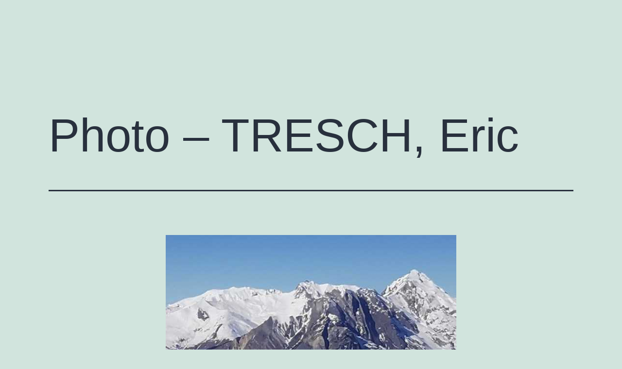

--- FILE ---
content_type: text/css; charset: UTF-8;charset=UTF-8
request_url: https://www.teamjuju.fr/wp-admin/admin-ajax.php?action=easy-facebook-likebox-customizer-style&ver=6.7.2
body_size: 798
content:

.efbl_feed_wraper.efbl_skin_184 .efbl-grid-skin .efbl-row.e-outer {
	grid-template-columns: repeat(auto-fill, minmax(33.33%, 1fr));
}

		
.efbl_feed_wraper.efbl_skin_184 .efbl_feeds_holder.efbl_feeds_carousel .owl-nav {
	display: flex;
}

.efbl_feed_wraper.efbl_skin_184 .efbl_feeds_holder.efbl_feeds_carousel .owl-dots {
	display: block;
}

		
		
		
		
		
.efbl_feed_wraper.efbl_skin_184 .efbl_header .efbl_header_inner_wrap .efbl_header_content .efbl_header_meta .efbl_header_title {
		}

.efbl_feed_wraper.efbl_skin_184 .efbl_header .efbl_header_inner_wrap .efbl_header_img img {
	border-radius: 0;
}

.efbl_feed_wraper.efbl_skin_184 .efbl_header .efbl_header_inner_wrap .efbl_header_content .efbl_header_meta .efbl_cat,
.efbl_feed_wraper.efbl_skin_184 .efbl_header .efbl_header_inner_wrap .efbl_header_content .efbl_header_meta .efbl_followers {
		}

.efbl_feed_wraper.efbl_skin_184 .efbl_header .efbl_header_inner_wrap .efbl_header_content .efbl_bio {
		}

		
		.efbl_feed_popup_container .efbl-post-detail.efbl-popup-skin-184 .efbl-d-columns-wrapper {
		}

.efbl_feed_popup_container .efbl-post-detail.efbl-popup-skin-184 .efbl-d-columns-wrapper, .efbl_feed_popup_container .efbl-post-detail.efbl-popup-skin-184 .efbl-d-columns-wrapper .efbl-caption .efbl-feed-description, .efbl_feed_popup_container .efbl-post-detail.efbl-popup-skin-184 a, .efbl_feed_popup_container .efbl-post-detail.efbl-popup-skin-184 span {
	
		
}

.efbl_feed_popup_container .efbl-post-detail.efbl-popup-skin-184 .efbl-d-columns-wrapper .efbl-post-header {

					display: flex;

			
}

.efbl_feed_popup_container .efbl-post-detail.efbl-popup-skin-184 .efbl-d-columns-wrapper .efbl-post-header .efbl-profile-image {

					display: block;

			
}

.efbl_feed_popup_container .efbl-post-detail.efbl-popup-skin-184 .efbl-d-columns-wrapper .efbl-post-header h2 {

		
}

.efbl_feed_popup_container .efbl-post-detail.efbl-popup-skin-184 .efbl-d-columns-wrapper .efbl-post-header span {

		
}

.efbl_feed_popup_container .efbl-post-detail.efbl-popup-skin-184 .efbl-feed-description, .efbl_feed_popup_container .efbl-post-detail.efbl-popup-skin-184 .efbl_link_text {

					display: block;

			
}

.efbl_feed_popup_container .efbl-post-detail.efbl-popup-skin-184 .efbl-d-columns-wrapper .efbl-reactions-box {

					display: flex;

							
}

.efbl_feed_popup_container .efbl-post-detail.efbl-popup-skin-184 .efbl-d-columns-wrapper .efbl-reactions-box .efbl-reactions span {

		
}


.efbl_feed_popup_container .efbl-post-detail.efbl-popup-skin-184 .efbl-d-columns-wrapper .efbl-reactions-box .efbl-reactions .efbl_popup_likes_main {

					display: flex;

			
}

.efbl_feed_popup_container .efbl-post-detail.efbl-popup-skin-184 .efbl-d-columns-wrapper .efbl-reactions-box .efbl-reactions .efbl-popup-comments-icon-wrapper {

					display: flex;

			
}

.efbl_feed_popup_container .efbl-post-detail.efbl-popup-skin-184 .efbl-commnets, .efbl_feed_popup_container .efbl-post-detail.efbl-popup-skin-184 .efbl-comments-list {

					display: block;

			
}

.efbl_feed_popup_container .efbl-post-detail.efbl-popup-skin-184 .efbl-action-btn {

					display: block;

			
}

.efbl_feed_popup_container .efbl-post-detail.efbl-popup-skin-184 .efbl-d-columns-wrapper .efbl-comments-list .efbl-comment-wrap {

		
}
		
.efbl_feed_wraper.efbl_skin_185 .efbl-grid-skin .efbl-row.e-outer {
	grid-template-columns: repeat(auto-fill, minmax(33.33%, 1fr));
}

		
.efbl_feed_wraper.efbl_skin_185 .efbl_feeds_holder.efbl_feeds_carousel .owl-nav {
	display: flex;
}

.efbl_feed_wraper.efbl_skin_185 .efbl_feeds_holder.efbl_feeds_carousel .owl-dots {
	display: block;
}

		
		
		
		
		
.efbl_feed_wraper.efbl_skin_185 .efbl_header .efbl_header_inner_wrap .efbl_header_content .efbl_header_meta .efbl_header_title {
		}

.efbl_feed_wraper.efbl_skin_185 .efbl_header .efbl_header_inner_wrap .efbl_header_img img {
	border-radius: 0;
}

.efbl_feed_wraper.efbl_skin_185 .efbl_header .efbl_header_inner_wrap .efbl_header_content .efbl_header_meta .efbl_cat,
.efbl_feed_wraper.efbl_skin_185 .efbl_header .efbl_header_inner_wrap .efbl_header_content .efbl_header_meta .efbl_followers {
		}

.efbl_feed_wraper.efbl_skin_185 .efbl_header .efbl_header_inner_wrap .efbl_header_content .efbl_bio {
		}

		
		.efbl_feed_popup_container .efbl-post-detail.efbl-popup-skin-185 .efbl-d-columns-wrapper {
		}

.efbl_feed_popup_container .efbl-post-detail.efbl-popup-skin-185 .efbl-d-columns-wrapper, .efbl_feed_popup_container .efbl-post-detail.efbl-popup-skin-185 .efbl-d-columns-wrapper .efbl-caption .efbl-feed-description, .efbl_feed_popup_container .efbl-post-detail.efbl-popup-skin-185 a, .efbl_feed_popup_container .efbl-post-detail.efbl-popup-skin-185 span {
	
		
}

.efbl_feed_popup_container .efbl-post-detail.efbl-popup-skin-185 .efbl-d-columns-wrapper .efbl-post-header {

					display: flex;

			
}

.efbl_feed_popup_container .efbl-post-detail.efbl-popup-skin-185 .efbl-d-columns-wrapper .efbl-post-header .efbl-profile-image {

					display: block;

			
}

.efbl_feed_popup_container .efbl-post-detail.efbl-popup-skin-185 .efbl-d-columns-wrapper .efbl-post-header h2 {

		
}

.efbl_feed_popup_container .efbl-post-detail.efbl-popup-skin-185 .efbl-d-columns-wrapper .efbl-post-header span {

		
}

.efbl_feed_popup_container .efbl-post-detail.efbl-popup-skin-185 .efbl-feed-description, .efbl_feed_popup_container .efbl-post-detail.efbl-popup-skin-185 .efbl_link_text {

					display: block;

			
}

.efbl_feed_popup_container .efbl-post-detail.efbl-popup-skin-185 .efbl-d-columns-wrapper .efbl-reactions-box {

					display: flex;

							
}

.efbl_feed_popup_container .efbl-post-detail.efbl-popup-skin-185 .efbl-d-columns-wrapper .efbl-reactions-box .efbl-reactions span {

		
}


.efbl_feed_popup_container .efbl-post-detail.efbl-popup-skin-185 .efbl-d-columns-wrapper .efbl-reactions-box .efbl-reactions .efbl_popup_likes_main {

					display: flex;

			
}

.efbl_feed_popup_container .efbl-post-detail.efbl-popup-skin-185 .efbl-d-columns-wrapper .efbl-reactions-box .efbl-reactions .efbl-popup-comments-icon-wrapper {

					display: flex;

			
}

.efbl_feed_popup_container .efbl-post-detail.efbl-popup-skin-185 .efbl-commnets, .efbl_feed_popup_container .efbl-post-detail.efbl-popup-skin-185 .efbl-comments-list {

					display: block;

			
}

.efbl_feed_popup_container .efbl-post-detail.efbl-popup-skin-185 .efbl-action-btn {

					display: block;

			
}

.efbl_feed_popup_container .efbl-post-detail.efbl-popup-skin-185 .efbl-d-columns-wrapper .efbl-comments-list .efbl-comment-wrap {

		
}
		
.efbl_feed_wraper.efbl_skin_186 .efbl-grid-skin .efbl-row.e-outer {
	grid-template-columns: repeat(auto-fill, minmax(33.33%, 1fr));
}

		
.efbl_feed_wraper.efbl_skin_186 .efbl_feeds_holder.efbl_feeds_carousel .owl-nav {
	display: flex;
}

.efbl_feed_wraper.efbl_skin_186 .efbl_feeds_holder.efbl_feeds_carousel .owl-dots {
	display: block;
}

		
		
		
		
		
.efbl_feed_wraper.efbl_skin_186 .efbl_header .efbl_header_inner_wrap .efbl_header_content .efbl_header_meta .efbl_header_title {
		}

.efbl_feed_wraper.efbl_skin_186 .efbl_header .efbl_header_inner_wrap .efbl_header_img img {
	border-radius: 0;
}

.efbl_feed_wraper.efbl_skin_186 .efbl_header .efbl_header_inner_wrap .efbl_header_content .efbl_header_meta .efbl_cat,
.efbl_feed_wraper.efbl_skin_186 .efbl_header .efbl_header_inner_wrap .efbl_header_content .efbl_header_meta .efbl_followers {
		}

.efbl_feed_wraper.efbl_skin_186 .efbl_header .efbl_header_inner_wrap .efbl_header_content .efbl_bio {
		}

		
		.efbl_feed_popup_container .efbl-post-detail.efbl-popup-skin-186 .efbl-d-columns-wrapper {
		}

.efbl_feed_popup_container .efbl-post-detail.efbl-popup-skin-186 .efbl-d-columns-wrapper, .efbl_feed_popup_container .efbl-post-detail.efbl-popup-skin-186 .efbl-d-columns-wrapper .efbl-caption .efbl-feed-description, .efbl_feed_popup_container .efbl-post-detail.efbl-popup-skin-186 a, .efbl_feed_popup_container .efbl-post-detail.efbl-popup-skin-186 span {
	
		
}

.efbl_feed_popup_container .efbl-post-detail.efbl-popup-skin-186 .efbl-d-columns-wrapper .efbl-post-header {

					display: flex;

			
}

.efbl_feed_popup_container .efbl-post-detail.efbl-popup-skin-186 .efbl-d-columns-wrapper .efbl-post-header .efbl-profile-image {

					display: block;

			
}

.efbl_feed_popup_container .efbl-post-detail.efbl-popup-skin-186 .efbl-d-columns-wrapper .efbl-post-header h2 {

		
}

.efbl_feed_popup_container .efbl-post-detail.efbl-popup-skin-186 .efbl-d-columns-wrapper .efbl-post-header span {

		
}

.efbl_feed_popup_container .efbl-post-detail.efbl-popup-skin-186 .efbl-feed-description, .efbl_feed_popup_container .efbl-post-detail.efbl-popup-skin-186 .efbl_link_text {

					display: block;

			
}

.efbl_feed_popup_container .efbl-post-detail.efbl-popup-skin-186 .efbl-d-columns-wrapper .efbl-reactions-box {

					display: flex;

							
}

.efbl_feed_popup_container .efbl-post-detail.efbl-popup-skin-186 .efbl-d-columns-wrapper .efbl-reactions-box .efbl-reactions span {

		
}


.efbl_feed_popup_container .efbl-post-detail.efbl-popup-skin-186 .efbl-d-columns-wrapper .efbl-reactions-box .efbl-reactions .efbl_popup_likes_main {

					display: flex;

			
}

.efbl_feed_popup_container .efbl-post-detail.efbl-popup-skin-186 .efbl-d-columns-wrapper .efbl-reactions-box .efbl-reactions .efbl-popup-comments-icon-wrapper {

					display: flex;

			
}

.efbl_feed_popup_container .efbl-post-detail.efbl-popup-skin-186 .efbl-commnets, .efbl_feed_popup_container .efbl-post-detail.efbl-popup-skin-186 .efbl-comments-list {

					display: block;

			
}

.efbl_feed_popup_container .efbl-post-detail.efbl-popup-skin-186 .efbl-action-btn {

					display: block;

			
}

.efbl_feed_popup_container .efbl-post-detail.efbl-popup-skin-186 .efbl-d-columns-wrapper .efbl-comments-list .efbl-comment-wrap {

		
}
		
.efbl_feed_wraper.efbl_skin_623 .efbl-grid-skin .efbl-row.e-outer {
	grid-template-columns: repeat(auto-fill, minmax(33.33%, 1fr));
}

		
.efbl_feed_wraper.efbl_skin_623 .efbl_feeds_holder.efbl_feeds_carousel .owl-nav {
	display: flex;
}

.efbl_feed_wraper.efbl_skin_623 .efbl_feeds_holder.efbl_feeds_carousel .owl-dots {
	display: block;
}

		
		
		
		
		
.efbl_feed_wraper.efbl_skin_623 .efbl_header .efbl_header_inner_wrap .efbl_header_content .efbl_header_meta .efbl_header_title {
		}

.efbl_feed_wraper.efbl_skin_623 .efbl_header .efbl_header_inner_wrap .efbl_header_img img {
	border-radius: 0;
}

.efbl_feed_wraper.efbl_skin_623 .efbl_header .efbl_header_inner_wrap .efbl_header_content .efbl_header_meta .efbl_cat,
.efbl_feed_wraper.efbl_skin_623 .efbl_header .efbl_header_inner_wrap .efbl_header_content .efbl_header_meta .efbl_followers {
		}

.efbl_feed_wraper.efbl_skin_623 .efbl_header .efbl_header_inner_wrap .efbl_header_content .efbl_bio {
		}

		
		.efbl_feed_popup_container .efbl-post-detail.efbl-popup-skin-623 .efbl-d-columns-wrapper {
		}

.efbl_feed_popup_container .efbl-post-detail.efbl-popup-skin-623 .efbl-d-columns-wrapper, .efbl_feed_popup_container .efbl-post-detail.efbl-popup-skin-623 .efbl-d-columns-wrapper .efbl-caption .efbl-feed-description, .efbl_feed_popup_container .efbl-post-detail.efbl-popup-skin-623 a, .efbl_feed_popup_container .efbl-post-detail.efbl-popup-skin-623 span {
	
		
}

.efbl_feed_popup_container .efbl-post-detail.efbl-popup-skin-623 .efbl-d-columns-wrapper .efbl-post-header {

					display: flex;

			
}

.efbl_feed_popup_container .efbl-post-detail.efbl-popup-skin-623 .efbl-d-columns-wrapper .efbl-post-header .efbl-profile-image {

					display: block;

			
}

.efbl_feed_popup_container .efbl-post-detail.efbl-popup-skin-623 .efbl-d-columns-wrapper .efbl-post-header h2 {

		
}

.efbl_feed_popup_container .efbl-post-detail.efbl-popup-skin-623 .efbl-d-columns-wrapper .efbl-post-header span {

		
}

.efbl_feed_popup_container .efbl-post-detail.efbl-popup-skin-623 .efbl-feed-description, .efbl_feed_popup_container .efbl-post-detail.efbl-popup-skin-623 .efbl_link_text {

					display: block;

			
}

.efbl_feed_popup_container .efbl-post-detail.efbl-popup-skin-623 .efbl-d-columns-wrapper .efbl-reactions-box {

					display: flex;

							
}

.efbl_feed_popup_container .efbl-post-detail.efbl-popup-skin-623 .efbl-d-columns-wrapper .efbl-reactions-box .efbl-reactions span {

		
}


.efbl_feed_popup_container .efbl-post-detail.efbl-popup-skin-623 .efbl-d-columns-wrapper .efbl-reactions-box .efbl-reactions .efbl_popup_likes_main {

					display: flex;

			
}

.efbl_feed_popup_container .efbl-post-detail.efbl-popup-skin-623 .efbl-d-columns-wrapper .efbl-reactions-box .efbl-reactions .efbl-popup-comments-icon-wrapper {

					display: flex;

			
}

.efbl_feed_popup_container .efbl-post-detail.efbl-popup-skin-623 .efbl-commnets, .efbl_feed_popup_container .efbl-post-detail.efbl-popup-skin-623 .efbl-comments-list {

					display: block;

			
}

.efbl_feed_popup_container .efbl-post-detail.efbl-popup-skin-623 .efbl-action-btn {

					display: block;

			
}

.efbl_feed_popup_container .efbl-post-detail.efbl-popup-skin-623 .efbl-d-columns-wrapper .efbl-comments-list .efbl-comment-wrap {

		
}
		